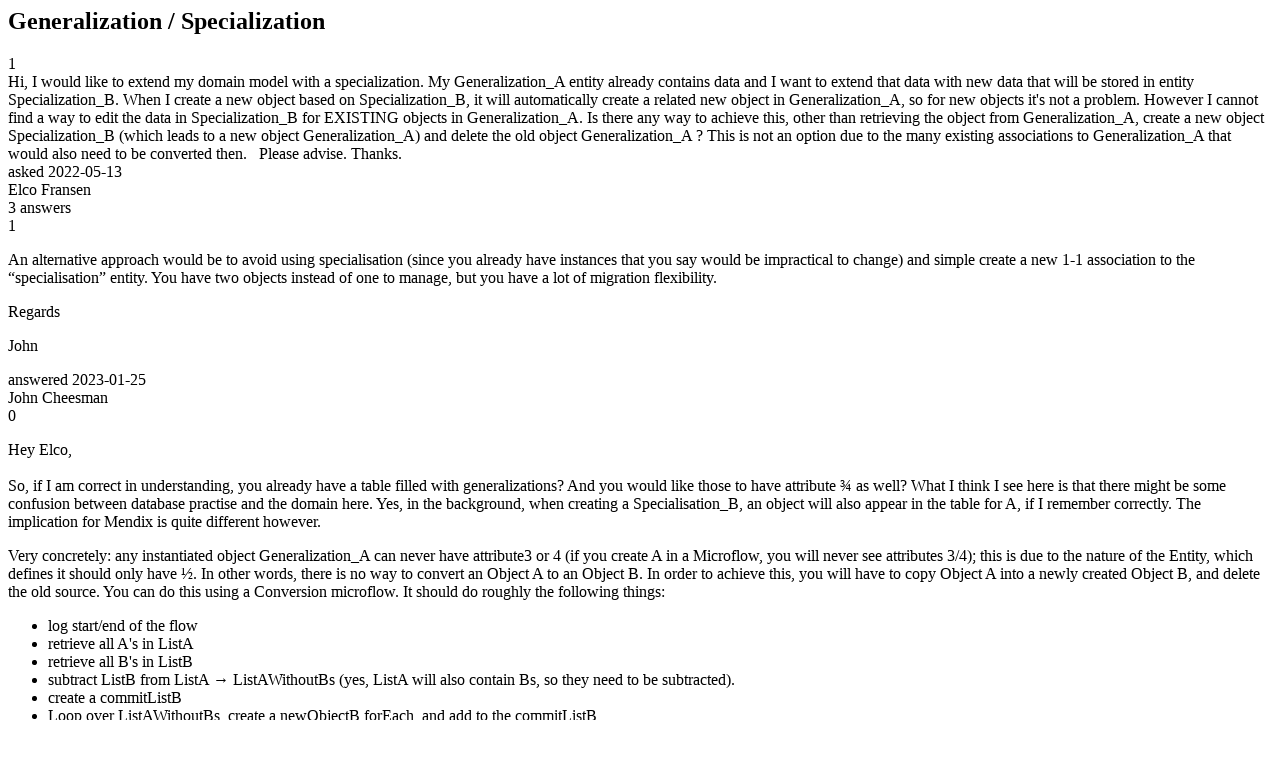

--- FILE ---
content_type: text/html;charset=utf-8
request_url: https://community.mendix.com/link/spaces/studio-pro/questions/115297
body_size: 6644
content:
<html>
<head>
	<title>Generalization / Specialization | Mendix Forum</title>
	<meta name="Description" content="Hi,
I would like to extend my domain model with a specialization.
My Generalization_A entity already contains data and I want to extend that data with new data that will be stored in entity Specialization_B.

When I create a new object based on Specialization_B, it will automatically create a related new object in Generalization_A, so for new objects it's not a problem.
However I cannot find a way to edit the data in Specialization_B for EXISTING objects in Generalizatio...">
</head>
<body itemscope itemtype="https://schema.org/QAPage">
	<div itemprop="mainEntity" itemscope itemtype="https://schema.org/Question">
		<h2 itemprop='name'>Generalization / Specialization</h2>
		<div itemprop='upvoteCount'>1</div>
		<div itemprop='text'>Hi, I would like to extend my domain model with a specialization. My Generalization_A entity already contains data and I want to extend that data with new data that will be stored in entity Specialization_B. When I create a new object based on Specialization_B, it will automatically create a related new object in Generalization_A, so for new objects it's not a problem. However I cannot find a way to edit the data in Specialization_B for EXISTING objects in Generalization_A. Is there any way to achieve this, other than retrieving the object from Generalization_A, create a new object Specialization_B (which leads to a new object Generalization_A) and delete the old object Generalization_A ? This is not an option due to the many existing associations to Generalization_A that would also need to be converted then. &nbsp; Please advise. Thanks.</div>
		<div>asked
			<time itemprop='dateCreated' datetime='2022-05-13'>2022-05-13</time>
		</div>
		<div itemprop='author' itemscope itemtype='https://schema.org/Person'><span itemprop='name'>Elco Fransen</span></div>
		<div><span itemprop='answerCount'>3</span> answers</div>
		<div itemprop='suggestedAnswer' itemscope itemtype='http://schema.org/Answer'>
	<div itemprop='upvoteCount'>1</div>
	<div itemprop='text'><p>An alternative approach would be to avoid using specialisation (since you already have instances that you say would be impractical to change) and simple create a new 1-1 association to the &ldquo;specialisation&rdquo; entity. You have two objects instead of one to manage, but you have a lot of migration flexibility.</p>

<p>Regards</p>

<p>John</p>
</div>
	<div>answered
		<time itemprop='dateCreated' datetime='2023-01-25'>2023-01-25</time>
	</div>
	<div itemprop='author' itemscope itemtype='http://schema.org/Person'><span itemprop='name'>John Cheesman</span></div>
</div>
<div itemprop='suggestedAnswer' itemscope itemtype='http://schema.org/Answer'>
	<div itemprop='upvoteCount'>0</div>
	<div itemprop='text'><p>Hey Elco,<br />
<br />
So, if I am correct in understanding, you already have a table filled with generalizations? And you would like those to have attribute &frac34;&nbsp;as well? What I think I see here is that there might be some confusion between database practise and the domain here. Yes, in the background, when creating a Specialisation_B, an object will also appear in the table for A, if I remember correctly. The implication for Mendix is quite different however.&nbsp;</p>

<p>Very concretely: any instantiated object Generalization_A can never have attribute3 or 4 (if you create A in a Microflow, you will never see attributes 3/4); this is due to the nature of the Entity, which defines it should only have &frac12;. In other words, there is no way to convert an Object A to an Object B. In order to achieve this, you will have to copy Object A into a newly created Object B, and delete the old source. You can do this using a Conversion microflow. It should do roughly the following things:</p>

<ul>
	<li>log start/end of the flow</li>
	<li>retrieve all A&#39;s in ListA</li>
	<li>retrieve all B&#39;s in ListB</li>
	<li>subtract ListB&nbsp;from ListA &rarr;&nbsp;ListAWithoutBs (yes, ListA will also contain Bs, so they need to be subtracted).</li>
	<li>create a commitListB</li>
	<li>Loop over ListAWithoutBs, create a newObjectB forEach, and add to the commitListB,&nbsp;</li>
	<li>check if commitListB has any items, if so, delete ListAWithoutBs, commit commitListB.</li>
</ul>

<p>&nbsp;</p>

<p>That should give you the option to start extending your data.</p>

<p>Hope this helps. If it does, please mark as correct ;-)</p>

<p>Best regards,</p>

<p>Wouter&nbsp;</p>
</div>
	<div>answered
		<time itemprop='dateCreated' datetime='2022-05-13'>2022-05-13</time>
	</div>
	<div itemprop='author' itemscope itemtype='http://schema.org/Person'><span itemprop='name'>Wouter Penris</span></div>
</div>
<div itemprop='suggestedAnswer' itemscope itemtype='http://schema.org/Answer'>
	<div itemprop='upvoteCount'>-2</div>
	<div itemprop='text'><p>No, not in a Mendix way to my knowledge. But thinking about this, brings up this idea: Make a Java call do that for you. Make it create the Specialization_B, modify that object&rsquo;s attribute to point to Generalization_A by setting Specialization_B&rsquo;s id to that of Generalization_A .</p>

<p>NB. this is a very good way to corrupt your database, so you might want to add a test or two.</p>

<p>&nbsp;</p>

<p>Since this is great fun to do, I gave this a go. The setup:</p>

<p><img data-image-guid="19703248369792839" src="file?guid=19703248369792839" style="height:215px; width:526px" /></p>

<p>The data:</p>

<p><img data-image-guid="19703248369792842" src="file?guid=19703248369792842" style="height:337px; width:723px" /></p>

<p>The Subjects have an association to Teacher 1 or 2.</p>

<p>After creation of the SpecialSubject, it (actually: the new Subject) has no association to any Teacher, because I did not select one.</p>

<p>Now the idea is to:</p>

<ol>
	<li>Change id of SpecialSubject to 64&hellip;.569</li>
	<li>Change submetaobjectname of Subject 64&hellip;.569 to test.SpecialSubject</li>
	<li>Delete Subject 116...685</li>
	<li>See if the database is not corrupted, and SpecialSubject has an association to Teacher 1</li>
</ol>

<p>First try this manually&hellip;.</p>

<pre>
<code>UPDATE public."test$specialsubject" SET id=64176294690029569 WHERE id=116530640358211685;
UPDATE public."test$subject" SET submetaobjectname='test.SpecialSubject' WHERE id=64176294690029569;
DELETE FROM public."test$subject" WHERE id=116530640358211685;</code></pre>

<p>Works like a charm. What a lovely way to spend my friday afternoon :-)</p>

<p>But, but, but. Although my application is running fine, it is likely to have some undesired side-effects because the ids are no longer sequential in entity SpecialSubject. New SpecialSubject-objects will get an id starting with 116&hellip; So i would not persue that path. Better would be to change step 1 to</p>

<ol>
	<li>Change id of Subject to 116&hellip;.658 and</li>
	<li>Go through all association tables and replace 64&hellip;.569 by 116&hellip;.658</li>
</ol>

<p>Watch out, table locking issues ahead&hellip; Anyways, here ends my pondering. Back to the garden I go.</p>
</div>
	<div>answered
		<time itemprop='dateCreated' datetime='2022-05-13'>2022-05-13</time>
	</div>
	<div itemprop='author' itemscope itemtype='http://schema.org/Person'><span itemprop='name'>Tim v Steenbergen</span></div>
</div>

	</div>

</body>

</html>
